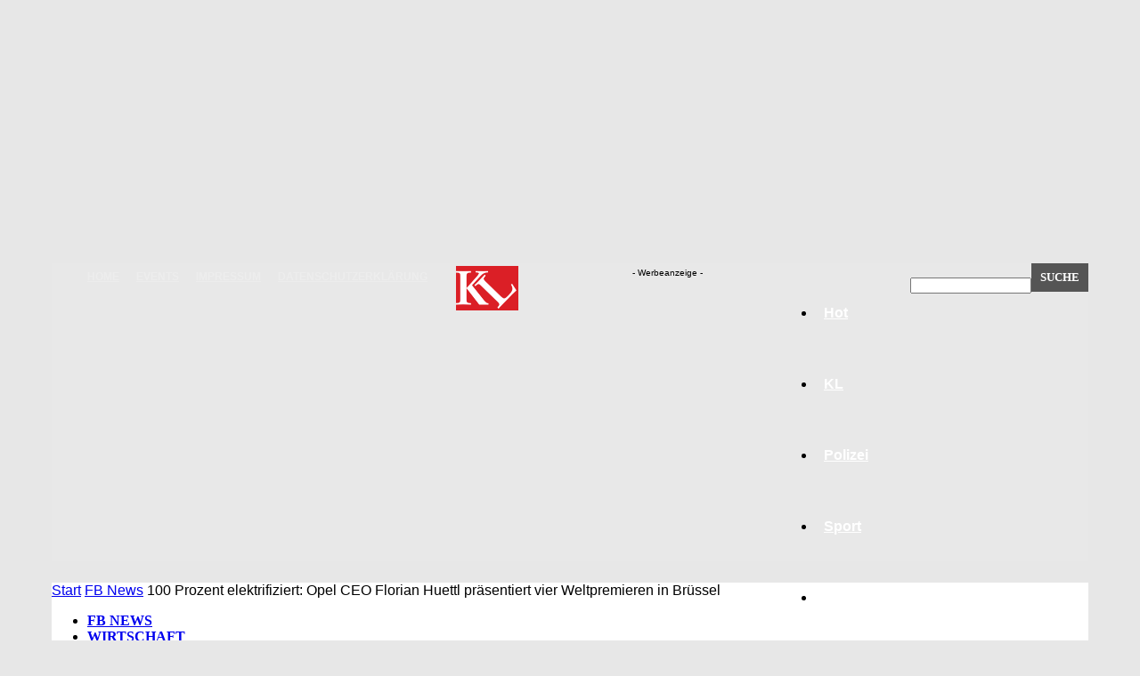

--- FILE ---
content_type: text/html; charset=UTF-8
request_url: https://www.nachrichten-kl.de/wp-admin/admin-ajax.php?td_theme_name=Newspaper&v=12.7.3
body_size: -164
content:
{"87847":605}

--- FILE ---
content_type: text/html; charset=utf-8
request_url: https://www.google.com/recaptcha/api2/aframe
body_size: 267
content:
<!DOCTYPE HTML><html><head><meta http-equiv="content-type" content="text/html; charset=UTF-8"></head><body><script nonce="T9IbSpufWrMRh1i6aO3LPQ">/** Anti-fraud and anti-abuse applications only. See google.com/recaptcha */ try{var clients={'sodar':'https://pagead2.googlesyndication.com/pagead/sodar?'};window.addEventListener("message",function(a){try{if(a.source===window.parent){var b=JSON.parse(a.data);var c=clients[b['id']];if(c){var d=document.createElement('img');d.src=c+b['params']+'&rc='+(localStorage.getItem("rc::a")?sessionStorage.getItem("rc::b"):"");window.document.body.appendChild(d);sessionStorage.setItem("rc::e",parseInt(sessionStorage.getItem("rc::e")||0)+1);localStorage.setItem("rc::h",'1768892077605');}}}catch(b){}});window.parent.postMessage("_grecaptcha_ready", "*");}catch(b){}</script></body></html>